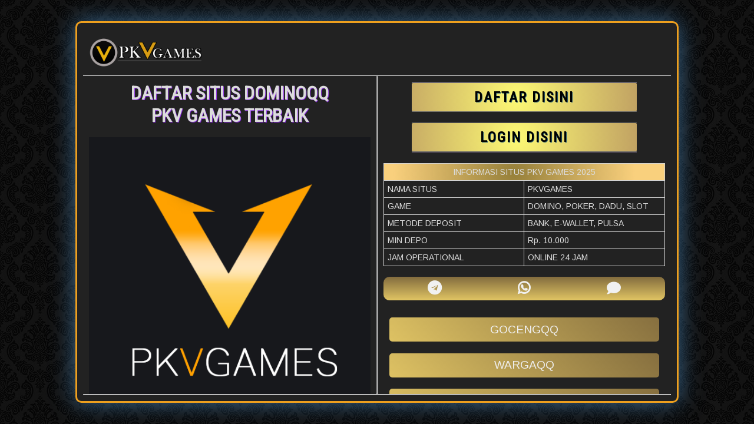

--- FILE ---
content_type: text/html
request_url: https://1winss.net/
body_size: 4094
content:

<!DOCTYPE html>
<html amp lang="id-ID"> 
<head>
    <meta charset="UTF-8">
    <meta http-equiv="X-UA-Compatible" content="IE=edge">
    <meta name="viewport" content="width=device-width, initial-scale=1.0">
    <meta name="categories" content="Situs Judi Online | Poker Online | PKV Games | Domino QQ Online" />
    <meta name="google-site-verification" content="nzOam0-ZkT4w0_ekdtJLOqY87Pe1l3s9tIM-9kuUYQY" />
    <meta name="robots" content="index, follow" />
    <meta name="author" content="PKVGAMES" />
    <meta name="copyright" content="PKVGAMES" />
    <meta name="geo.region" content="ID" />
    <meta name="geo.placename" content="Indonesia" />
    <meta name="keywords" content="pkv, pkvgames, pkv game, pkv games, daftar pkvgames, agen pkvgames, pkv games terpercaya" /> 
    <meta name="DC.Title" content="DAFTAR SITUS DOMINOQQ PKV GAMES TERBAIK" />
    <meta name="DC.Creator" content="PKVGAMES" />
    <meta name="Description" content="Rekomendasi daftar situs pkv games resmi untuk bermain bandarqq dan dominoqq online terpercaya dengan 18 game kartu online terbaik mudah menang." />
    <meta name="DC.Publisher" content="PKVGAMES" />
    <meta name="DC.Contributor" content="PKVGAMES" />
    <meta name="DC.Date" content="2025" />
    <meta name="DC.Type" content="Text" />
    <meta name="DC.Language" content="id" />
    <meta property="og:title" content="DAFTAR SITUS DOMINOQQ PKV GAMES TERBAIK" />
    <meta property="og:type" content="Game" />
    <meta property="og:url" content="https://1winss.net" />
    <meta property="og:image" content="https://pkv.li/assets/img/slider/pkvgames.png" />
    <meta property="og:site_name" content="DAFTAR SITUS DOMINOQQ PKV GAMES TERBAIK" />
    <meta property="og:description" content="Rekomendasi daftar situs pkv games resmi untuk bermain bandarqq dan dominoqq online terpercaya dengan 18 game kartu online terbaik mudah menang." />
    <title>DAFTAR SITUS DOMINOQQ PKV GAMES TERBAIK</title>
    <link rel="canonical" href="https://1winss.net">
    <link rel="preconnect" href="https://fonts.googleapis.com">
    <link rel="preconnect" href="https://fonts.gstatic.com" crossorigin>
    <link href="https://fonts.googleapis.com/css2?family=Arimo&family=Poppins&family=Roboto+Condensed&display=swap" rel="stylesheet">
    <link rel="shortcut icon" type="image/png" href="https://pkv.li/assets/icon/v.png" />
    <link rel="stylesheet" href="https://use.fontawesome.com/releases/v5.8.1/css/all.css" type="text/css" />

    <style amp-boilerplate>
        body {
            -webkit-animation: -amp-start 8s steps(1, end) 0s 1 normal both;
            -moz-animation: -amp-start 8s steps(1, end) 0s 1 normal both;
            -ms-animation: -amp-start 8s steps(1, end) 0s 1 normal both;
            animation: -amp-start 8s steps(1, end) 0s 1 normal both
        }

        @-webkit-keyframes -amp-start {
            from {
                visibility: hidden
            }

            to {
                visibility: visible
            }
        }

        @-moz-keyframes -amp-start {
            from {
                visibility: hidden
            }

            to {
                visibility: visible
            }
        }

        @-ms-keyframes -amp-start {
            from {
                visibility: hidden
            }

            to {
                visibility: visible
            }
        }

        @-o-keyframes -amp-start {
            from {
                visibility: hidden
            }

            to {
                visibility: visible
            }
        }

        @keyframes -amp-start {
            from {
                visibility: hidden
            }

            to {
                visibility: visible
            }
        }
    </style><noscript>
        <style amp-boilerplate>
            body {
                -webkit-animation: none;
                -moz-animation: none;
                -ms-animation: none;
                animation: none
            }
        </style>
    </noscript>
    <script async src="https://cdn.ampproject.org/v0.js"></script>
    
    <style amp-custom>
        * {
            margin: 0;
            padding: 0;
            box-sizing: border-box;
        }

        body {
            width: 100%;
            height: 100vh;
            background-color: black;
            display: flex;
            justify-content: center;
            align-items: center;
            background-image: url("https://pkv.li/assets/bg/bg-main.jpg");
            box-shadow: inset 0 0 0 1000px rgba(0, 0, 0, .5);
            color: gainsboro;
            font-family: "Arimo", sans-serif;
        }

        h1,
        h2,
        h3,
        h4,
        h5,
        h6 {
            font-family: 'Roboto condensed', sans-serif;
        }

        ::-webkit-scrollbar {
            width: 10px;
        }

        ::-webkit-scrollbar-track {
            background: #f1f1f1;
        }

        ::-webkit-scrollbar-thumb {
            background: #888;
        }

        ::-webkit-scrollbar-thumb:hover {
            background: #555;
        }

        ::-webkit-scrollbar {
            display: none;
        }

        .center-con {
            display: flex;
            justify-content: center;
            height: 100vh;
        }

        a {
            text-decoration: none;
        }

        .container {
            padding: 10px;
            width: 80%;
            height: 90vh;
            margin: auto;
            background-color: rgba(34 34 34);
            border: 3px solid #ed9f1e;
            border-radius: 10px;
            box-shadow: 0px 0px 40px 0px #3c6b93;
            display: flex;
            flex-direction: column;
        }

        .top {
            width: 100%;
            padding: 10px;
            display: flex;
            justify-content: space-between;
            align-items: center;
            border-bottom: 1px solid lightgray;
        }

        .logo {
            width: 20%;
        }

        .logo img {
            width: 100%;
        }

        .content {
            width: 100%;
            height: 100%;
            display: flex;
            overflow-y: hidden;
        }

        .content h1 {
            text-align: center;
            text-shadow: 1px 1px blueviolet;
        }

        .content p {
            line-height: 1.6;
            text-align: justify;
        }
        .left{
            overflow: auto;
        }

        .right,
        .left {
            width: 50%;
            padding: 10px;
            height: 100%;
        }

        .right {
            display: flex;
            flex-direction: column;
        }

        .right h1 {
            width: 80%;
            margin: auto;
        }

        .banner {
            width: 100%;
            height: 100%;
            text-align: center;
            display: block;
            justify-content: center;
            align-items: center;
        }

        .banner img {
            width: 100%;
        }

        .btn-link {
            width: 100%;
            display: flex;
            justify-content: space-evenly;
        }

        .btn-link a {
            width: 30%;
        }

        .btn-link img {
            width: 100%;
            margin: auto;
        }

        .listgame {
            width: 80%;
            border-top: 1px solid #65596F;
            border-bottom: 1px solid #65596F;
            display: block;
            justify-content: space-evenly;
            margin: auto;
        }

        .listgame img {
            width: 100%;
        }

        .table-show {
            width: 100%;
        }

        .table-show table {
            width: 100%;
            table-layout: fixed;
            font-size: 14px;
            font-family: "Arimo", sans-serif;
        }

        .table-show table,
        tr,
        td {
            border: 1px solid lightgray;
            border-collapse: collapse;
        }

        .table-show td {
            padding: 6px;
        }

        .content h2 {
            width: 100%;
            padding: 10px;
            background: radial-gradient(circle 214px at 46.5% 54.2%, #fdf974 0, #c1a263 96%);
            text-align: center;
            color: black;
            letter-spacing: 2px;
            text-shadow: 1px 1px #2d6071;
            border-radius: 2px;
        }

        .box-yukgabung {
            width: 100%;
            border-top: 1px solid #696969;
            border-bottom: 1px solid #696969;
            display: block;
            justify-content: space-evenly;
        }
        .second-container {
        display: flex;
        align-items: normal;
        flex-direction: column;
        justify-content: space-between;
        width: 100%;
    }

    .second-container a {
    width: 100%;
    padding: 10px;
    background: radial-gradient(circle 214px at 46.5% 54.2%, #fdf974 0, #c1a263 96%);
    text-align: center;
    color: black;
    letter-spacing: 2px;
    text-shadow: 1px 1px #2d6071;
    border-radius: 2px;
    margin-bottom: 5px;
    }
    .container-main {
      display: flex;
      flex-direction: column;
    }
    .scbaris1 {
      display: flex;
      flex-direction: row;
      align-items: normal;
      width: 80%;
      justify-items: space-between;
      margin: auto;
    }
    .scbaris1 a {
      border: 1px solid #000;
    }
    .scbaris2 a {
      border: 1px solid #000;
    }
    .scbaris3 a {
      border: 1px solid #000;
    }
    .scbaris2 {
      display: flex;
      flex-direction: row;
      align-items: normal;
      width: 80%;
      margin: auto;
    }
    .scbaris3 {
      display: flex;
      flex-direction: row;
      align-items: normal;
      margin: auto;
      width: 100%;
    }


        @media screen and (max-width : 1150px) {
            .container {
                width: 100%;
                height: auto;
                display: block;
                border: 3px solid lightgray;
            }

            .logo {
                width: 60%;
                margin: auto;
            }

            .content {
                display: block;
            }

            .right,
            .left {
                width: 100%;
            }

            .right h1 {
                width: 100%;
                margin: auto;
            }

            .banner {
                display: block;
            }

            .banner img {
                width: 100%;
            }

            .btn-link a {
                width: 49%;
            }

            .listgame {
               width: 100%;
               margin: auto;
            }
            .second-container {
            flex-direction: column;
            width: 100%;
            display: flex;
        }
        .scbaris1 {
         display: contents;
            flex-direction: column;
            width: 100%;
            margin: auto;
        }
        .scbaris2 {
         display: contents;
            flex-direction: column;
            width: 500%;
            margin: auto;
        }
        }
        .button2 {
      display: inline-block;
      font-size: 1.2em;
      margin: .5em;
      padding: .5em;
      border-radius: 5px;
      transition: all .5s;
      filter: hue-rotate(0deg);
      color: #eee;
      text-decoration: none;
    }

    .b-orange,
    .b-orange:before {
      background: rgba(255, 193, 7, 1);
      background: -moz-linear-gradient(45deg, rgba(255, 193, 7, 1) 0%, rgba(255, 87, 34, 1) 100%);
      background: -webkit-gradient(left bottom, right top, color-stop(0%, rgba(255, 193, 7, 1)), color-stop(100%, rgba(255, 87, 34, 1)));
      background: -webkit-linear-gradient(45deg, rgba(255, 193, 7, 1) 0%, rgba(255, 87, 34, 1) 100%);
      background: -o-linear-gradient(45deg, rgba(255, 193, 7, 1) 0%, rgba(255, 87, 34, 1) 100%);
      background: -ms-linear-gradient(45deg, rgba(255, 193, 7, 1) 0%, rgba(255, 87, 34, 1) 100%);
      background: linear-gradient(45deg, rgb(222, 194, 99) 0%, rgb(134, 111, 63) 100%);
      filter: progid:DXImageTransform.Microsoft.gradient(startColorstr='#ffc107', endColorstr='#ff5722', GradientType=1);
    }

    .ctn {
      display: flex;
      flex-direction: column;
      justify-content: center;
      margin: auto;
      text-align: center;
      text-transform: uppercase;
    }
    .Pro-pay-container {
      display: flex;
      background: linear-gradient(-45deg, #f18902 0, #c44f01 100%);
      width: 250px;
      height: 40px;
      align-items: center;
      justify-content: space-around;
      border-radius: 10px;
      margin: auto
    }
    .block1 {
      position: relative;
      margin: auto;
      width: 100%;
      padding: 5px 10px;
      background: linear-gradient(0deg, #e1c564, #836c3e);
      color: #eee;
      cursor: pointer;
      margin-bottom: 20px;
      font-weight: bold;
    }
    .menu-icons{
          font-size: 24px;
          color: #f1f1f1;
        }

    </style>
    <script async custom-element="amp-analytics" src="https://cdn.ampproject.org/v0/amp-analytics-0.1.js"></script>
</head>

<body> 

    <div class="container-main">
    <div class="center-con">
        <div class="container">
            <div class="top">
                <div class="logo">
                    <a href="https://1winss.net/">
                      <amp-img 
                      src="https://pkv.li/assets/img/logo/pkvgames.png"
                      layout="responsive"
                      width="500"
                      height="150"
                      alt="pkvgames"></amp-img>
                    </a>
                </div>
            </div>
            <div class="content">
                <div class="right">
                    <h1>DAFTAR SITUS DOMINOQQ PKV GAMES TERBAIK</h1>
                    <br>
                    <div class="banner">
                    <a href="https://1winss.net/">
                      <amp-img 
                      src="https://pkv.li/assets/img/slider/pkvgames.png"
                      layout="responsive"
                      width="512"
                      height="512"
                      alt="Pkv Games Terpercaya"></amp-img>
                    </a>
                    </div>
                </div>
                <hr>
                <div class="left">
                <div class="listgame">
                <div class="box-yukgabung">
                    <a href="https://agen.cam/wargaqq" target="_blank"><h2>DAFTAR DISINI</h2></a>
                    </div>
                    <br>
                    <div class="box-yukgabung">
                    <a href="https://agen.cam/wargaqq" target="_blank"><h2>LOGIN DISINI</h2></a>
                    </div>
                    </div>
                    <br>
                    <div class="table-show">
                        <table>
                            <tr style="background: radial-gradient(circle 214px at 46.5% 54.2%, #978a48c7 0, #f9d07d 96%)#915a09;text-align:center;">
                                <td colspan="2">INFORMASI SITUS PKV GAMES 2025</td>
                            </tr>
                            <tr>
                                <td>NAMA SITUS</td>
                                <td>PKVGAMES</td>
                            </tr>
                            <tr>
                                <td>GAME</td>
                                <td>DOMINO, POKER, DADU, SLOT</td>
                            </tr>
                            <tr>
                                <td>METODE DEPOSIT</td>
                                <td>BANK, E-WALLET, PULSA</td>
                            </tr>
                            <tr>
                                <td>MIN DEPO</td>
                                <td>Rp. 10.000</td>
                            </tr>
                            <tr>
                                <td>JAM OPERATIONAL</td>
                                <td>ONLINE 24 JAM</td>
                            </tr>

                        </table>
                    </div>
                    <br>
                    <div class="Pro-pay-container block1">
                        <a href="https://1winss.net" target="_blank">
                        <div class="menu-icons"><i class="fab fa-telegram"></i></div>
                        </a>
                        <a href="https://1winss.net" target="_blank">
                        <div class="menu-icons"><i class="fab fa-whatsapp"></i></div>
                        </a>
                        <a href="https://1winss.net" target="_blank">
                        <div class="menu-icons"><i class="fas fa-comment"></i></div>
                        </a>
                    </div>
                    <div class="ctn"> 
                        <a href="https://midnight-rant.com" class="button2 b-orange rot-135">gocengqq</a>
                        <a href="https://www-fubotvconnect.com" class="button2 b-orange rot-135">wargaqq</a>
                        <a href="https://beerkens.info" class="button2 b-orange rot-135">jepangqq</a>
                        <a href="https://mcobone.com" class="button2 b-orange rot-135">rasqq</a>
                        <a href="https://qqdepo.com" class="button2 b-orange rot-135">depoqq</a>
                        <a href="https://www.mega123th.com" class="button2 b-orange rot-135">megaqq</a>
                        <a href="https://ettc2016.com" class="button2 b-orange rot-135">kayaqq</a>
                        <a href="https://arenaqiu.xyz" class="button2 b-orange rot-135">arenaqq</a>
                        <a href="https://www.wksbdhq.com" class="button2 b-orange rot-135">fosilqq</a>
                        <a href="https://autnews.cc" class="button2 b-orange rot-135">duetqq</a>
                        <a href="https://warnetqq1.site" class="button2 b-orange rot-135">warnetqq</a>
                        <a href="https://hebohqq.cyou" class="button2 b-orange rot-135">hebohqq</a>
                        <a href="https://agen-asiaslot.com" class="button2 b-orange rot-135">asiaqq</a>
                        <a href="https://burungcamar.com" class="button2 b-orange rot-135">camarqq</a>
                        <a href="https://hitamdominoqq.com" class="button2 b-orange rot-135">hitamqq</a>
                        <a href="https://saranaqiuqiu.org" class="button2 b-orange rot-135">sarana99</a>
                        <a href="https://kurier.me" class="button2 b-orange rot-135">kurirqq</a>
                        <a href="https://aipci.net" class="button2 b-orange rot-135">topqq</a>
                        <a href="https://kazoei.com" class="button2 b-orange rot-135">lawanqq</a>
                        <a href="https://prcr.info" class="button2 b-orange rot-135">mesinqq</a>
                        <a href="https://pkv-games.vip" class="button2 b-orange rot-135">wedeqq</a>
                        <a href="https://norwich.club" class="button2 b-orange rot-135">wededomino</a>
                        <a href="https://m-clan.ws" class="button2 b-orange rot-135">inipoker</a>
                        <a href="https://collegiodelgesu.net" class="button2 b-orange rot-135">lombaqq</a>
                        <a href="https://tangkas99.club" class="button2 b-orange rot-135">tangkasqq</a>
                        <a href="https://itupkv.org" class="button2 b-orange rot-135">ituqq</a>
                        <a href="https://buktiqq.agen.cam" class="button2 b-orange rot-135">buktiqq</a>
                        <a href="https://bundapoker.agen.cam" class="button2 b-orange rot-135">bundapoker</a>
                    </div>
                </div>
            </div>
            <hr>
         </div> 
        </div>
   </div>
   <div style="display:none;">
    <h2>Situs PKV Games Resmi 2026</h2> 
    <a href="https://web.agen.cam">https://web.agen.cam</a>
    <a href="https://goceng.agen.cam">https://goceng.agen.cam</a>
    <a href="https://kayaqq.agen.cam">https://kayaqq.agen.cam</a>
    <a href="https://topcasino.games">https://topcasino.games</a>
    <a href="https://99dewa.topcasino.games">https://99dewa.topcasino.games</a>
    <a href="https://adaqq.topcasino.games">https://adaqq.topcasino.games</a>
    <a href="https://aktifqq.topcasino.games">https://aktifqq.topcasino.games</a>
    <a href="https://arahqq.topcasino.games">https://arahqq.topcasino.games</a>
    <a href="https://arenaqq.topcasino.games">https://arenaqq.topcasino.games</a>
    <a href="https://asiaqq.topcasino.games">https://asiaqq.topcasino.games</a>
    <a href="https://bandarjudiqq.topcasino.games">https://bandarjudiqq.topcasino.games</a>
    <a href="https://berkahpoker.topcasino.games">https://berkahpoker.topcasino.games</a>
    <a href="https://bunda.topcasino.games">https://bunda.topcasino.games</a>
    <a href="https://camarqq.topcasino.games">https://camarqq.topcasino.games</a>
    <a href="https://cebanqq.topcasino.games">https://cebanqq.topcasino.games</a>
    <a href="https://cocaqq.topcasino.games">https://cocaqq.topcasino.games</a>
    <a href="https://danaqq.topcasino.games">https://danaqq.topcasino.games</a>
    <a href="https://depoqq.topcasino.games">https://depoqq.topcasino.games</a>
    <a href="https://dewapokerqq.topcasino.games">https://dewapokerqq.topcasino.games</a>
    <a href="https://duetqq.topcasino.games">https://duetqq.topcasino.games</a>
    <a href="https://emakqq.topcasino.games">https://emakqq.topcasino.games</a>
    <a href="https://fifaqq.topcasino.games">https://fifaqq.topcasino.games</a>
    <a href="https://fosilqq.topcasino.games">https://fosilqq.topcasino.games</a>
    <a href="https://garasiqq.topcasino.games">https://garasiqq.topcasino.games</a>
    <a href="https://gocengqq.topcasino.games">https://gocengqq.topcasino.games</a>
    <a href="https://hebatqq.topcasino.games">https://hebatqq.topcasino.games</a>
    <a href="https://hebohqq.topcasino.games">https://hebohqq.topcasino.games</a>
    <a href="https://hitamqq.topcasino.games">https://hitamqq.topcasino.games</a>
    <a href="https://inipoker.topcasino.games">https://inipoker.topcasino.games</a>
    <a href="https://itupoker.topcasino.games">https://itupoker.topcasino.games</a>
    <a href="https://ituqq.topcasino.games">https://ituqq.topcasino.games</a>
    <a href="https://janjiqq.topcasino.games">https://janjiqq.topcasino.games</a>
    <a href="https://jepangqq.topcasino.games">https://jepangqq.topcasino.games</a>
    <a href="https://juaraqq.topcasino.games">https://juaraqq.topcasino.games</a>
    <a href="https://jwinqq.topcasino.games">https://jwinqq.topcasino.games</a>
    <a href="https://kadoqq.topcasino.games">https://kadoqq.topcasino.games</a>
    <a href="https://kakekqq.topcasino.games">https://kakekqq.topcasino.games</a>
    <a href="https://kayaqq.topcasino.games">https://kayaqq.topcasino.games</a>
    <a href="https://langitqq.topcasino.games">https://langitqq.topcasino.games</a>
    <a href="https://lawanqq.topcasino.games">https://lawanqq.topcasino.games</a>
    <a href="https://lombaqq.topcasino.games">https://lombaqq.topcasino.games</a>
    <a href="https://mamiqq.topcasino.games">https://mamiqq.topcasino.games</a>
    <a href="https://masterqq.topcasino.games">https://masterqq.topcasino.games</a>
    <a href="https://megaqq.topcasino.games">https://megaqq.topcasino.games</a>
    <a href="https://memberqq.topcasino.games">https://memberqq.topcasino.games</a>
    <a href="https://mesinqq.topcasino.games">https://mesinqq.topcasino.games</a>
    <a href="https://oriqq.topcasino.games">https://oriqq.topcasino.games</a>
    <a href="https://panadolqq.topcasino.games">https://panadolqq.topcasino.games</a>
    <a href="https://parisqq.topcasino.games">https://parisqq.topcasino.games</a>
    <a href="https://poker757.topcasino.games">https://poker757.topcasino.games</a>
    <a href="https://puncakqq.topcasino.games">https://puncakqq.topcasino.games</a>
    <a href="https://rajawaliqq.topcasino.games">https://rajawaliqq.topcasino.games</a>
    <a href="https://rasqq.topcasino.games">https://rasqq.topcasino.games</a>
    <a href="https://sabunqq.topcasino.games">https://sabunqq.topcasino.games</a>
    <a href="https://sarana99.topcasino.games">https://sarana99.topcasino.games</a>
    <a href="https://tangkasqq.topcasino.games">https://tangkasqq.topcasino.games</a>
    <a href="https://texasqq.topcasino.games">https://texasqq.topcasino.games</a>
    <a href="https://top1.topcasino.games">https://top1.topcasino.games</a>
    <a href="https://viralqq.topcasino.games">https://viralqq.topcasino.games</a>
    <a href="https://warnetqq.topcasino.games">https://warnetqq.topcasino.games</a>
    <a href="https://wargaqq.topcasino.games">https://wargaqq.topcasino.games</a>
    <a href="https://wededomino.topcasino.games">https://wededomino.topcasino.games</a>
    <a href="https://wedeqq.topcasino.games">https://wedeqq.topcasino.games</a>
    <a href="https://yakinqq.topcasino.games">https://yakinqq.topcasino.games</a>
</div>
<div style="display: none;">
	<a href="https://weblink.pw/">https://weblink.pw</a>
	<a href="https://klik11hoki.org/">https://klik11hoki.org</a>
	<a href="https://bettilt.club/">https://bettilt.club</a>
	<a href="https://michael-kors-handbags.uk/">https://michael-kors-handbags.uk</a>
</body>
</html>